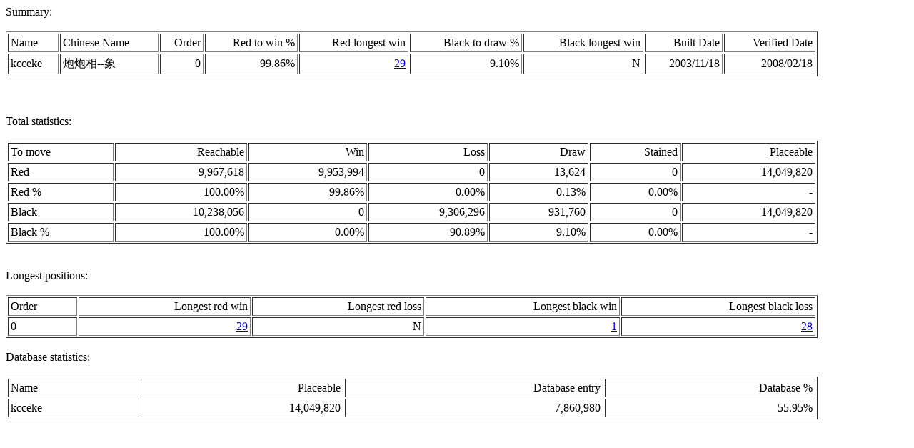

--- FILE ---
content_type: text/html
request_url: http://lpforth.forthfreak.net/kcceke.html
body_size: 712
content:
<meta http-equiv="Content-Type" content="text/html; charset=big5">
<html>
<head>
<title>
kcceke
</title>
<body>
Summary:
<br>
<br>
<table cellpadding=3 cellspacing=2 border=1 width=90%>
<tr>
<td>
Name
</td>
<td>
Chinese Name
</td>
<td align=right>
Order
</td>
<td align=right>
Red to win %
</td>
<td align=right>
Red longest win
</td>
<td align=right>
Black to draw %
</td>
<td align=right>
Black longest win
</td>
<td align=right>
Built Date
</td>
<td align=right>
Verified Date
</td>
</tr>
<tr>
<td>
kcceke
</td>
<td>
炮炮相--象
</td>
<td align=right>
0
</td>
<td align=right>
99.86%
</td>
<td align=right>
<a href="cgi-bin/endgame.cgi?2Ec53K5c899994e494k4" target=2Ec53K5c899994e494k4>29</a>
</td>
<td align=right>
9.10%
</td>
<td align=right>
N
</td>
<td align=right>
2003/11/18
</td>
<td align=right>
2008/02/18
</td>
</tr>
</table>
<br>
<br>
<br>
Total statistics:
<br>
<br>
<table cellpadding=3 cellspacing=2 border=1 width=90%>
<tr>
<td>
To move
</td>
<td align=right>
Reachable
</td>
<td align=right>
Win
</td>
<td align=right>
Loss
</td>
<td align=right>
Draw
</td>
<td align=right>
Stained
</td>
<td align=right>
Placeable
</td>
</tr>
<tr>
<td>
Red
</td>
<td align=right>
9,967,618
</td>
<td align=right>
9,953,994
</td>
<td align=right>
0
</td>
<td align=right>
13,624
</td>
<td align=right>
0
</td>
<td align=right>
14,049,820
</td>
</tr>
<tr>
<td>
Red %
</td>
<td align=right>
100.00%
</td>
<td align=right>
99.86%
</td>
<td align=right>
0.00%
</td>
<td align=right>
0.13%
</td>
<td align=right>
0.00%
</td>
<td align=right>
-
</td>
</tr>
<tr>
<td>
Black
</td>
<td align=right>
10,238,056
</td>
<td align=right>
0
</td>
<td align=right>
9,306,296
</td>
<td align=right>
931,760
</td>
<td align=right>
0
</td>
<td align=right>
14,049,820
</td>
</tr>
<tr>
<td>
Black %
</td>
<td align=right>
100.00%
</td>
<td align=right>
0.00%
</td>
<td align=right>
90.89%
</td>
<td align=right>
9.10%
</td>
<td align=right>
0.00%
</td>
<td align=right>
-
</td>
</tr>
</table>
<br>
<br>
Longest positions:
<br>
<br>
<table cellpadding=3 cellspacing=2 border=1 width=90%>
<tr>
<td>
Order
</td>
<td align=right>
Longest red win
</td>
<td align=right>
Longest red loss
</td>
<td align=right>
Longest black win
</td>
<td align=right>
Longest black loss
</td>
</tr>
<tr>
<td>
0
</td>
<td align=right>
<a href="cgi-bin/endgame.cgi?2Ec53K5c899994e494k4" target=2Ec53K5c899994e494k4>29</a>
</td>
<td align=right>
N
</td>
<td align=right>
<a href="cgi-bin/endgame.cgi?ccEK599992e693k5990" target=ccEK599992e693k5990>1</a>
</td>
<td align=right>
<a href="cgi-bin/endgame.cgi?c1Ec53K5999994e494k40" target=c1Ec53K5999994e494k40>28</a>
</td>
</tr>
</table>
<br>
Database statistics:
<br>
<br>
<table cellpadding=3 cellspacing=2 border=1 width=90%>
<tr>
<td>
Name
</td>
<td align=right>
Placeable
</td>
<td align=right>
Database entry
</td>
<td align=right>
Database %
</td>
</tr>
<tr>
<td>
kcceke
</td>
<td align=right>
14,049,820
</td>
<td align=right>
7,860,980
</td>
<td align=right>
55.95%
</td>
</tr>
</table>
<br>
<br>
<br>
</body>
</html>
